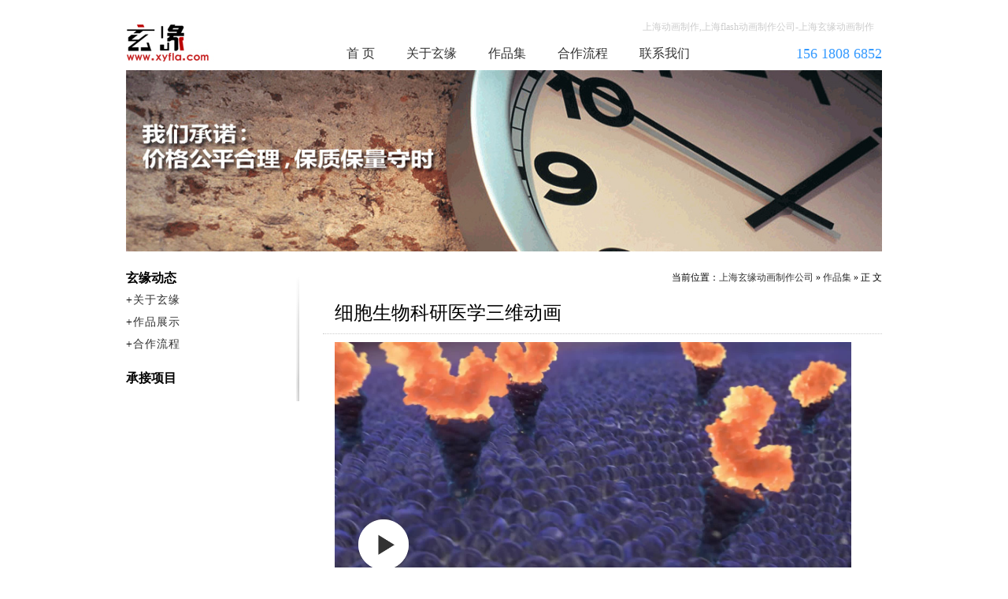

--- FILE ---
content_type: text/html; charset=UTF-8
request_url: http://www.xyfla.com/v/e4f5a7bab471260b.html
body_size: 4200
content:
<!DOCTYPE html>
<html>
<head>
<meta charset="utf-8" />
<title>细胞生物科研医学三维动画-上海玄缘动画制作</title>
<link href="/static/style.css" rel="stylesheet" type="text/css">
<link href="https://g.alicdn.com/de/prismplayer/2.9.3/skins/default/aliplayer-min.css" rel="stylesheet" />
<script src="https://g.alicdn.com/de/prismplayer/2.9.3/aliplayer-min.js" type="text/javascript" charset="utf-8"></script>
<meta name='robots' content='max-image-preview:large' />
	<style>img:is([sizes="auto" i], [sizes^="auto," i]) { contain-intrinsic-size: 3000px 1500px }</style>
	<link rel='dns-prefetch' href='//www.xyfla.com' />
<style id='classic-theme-styles-inline-css' type='text/css'>
/*! This file is auto-generated */
.wp-block-button__link{color:#fff;background-color:#32373c;border-radius:9999px;box-shadow:none;text-decoration:none;padding:calc(.667em + 2px) calc(1.333em + 2px);font-size:1.125em}.wp-block-file__button{background:#32373c;color:#fff;text-decoration:none}
</style>
<style id='global-styles-inline-css' type='text/css'>
:root{--wp--preset--aspect-ratio--square: 1;--wp--preset--aspect-ratio--4-3: 4/3;--wp--preset--aspect-ratio--3-4: 3/4;--wp--preset--aspect-ratio--3-2: 3/2;--wp--preset--aspect-ratio--2-3: 2/3;--wp--preset--aspect-ratio--16-9: 16/9;--wp--preset--aspect-ratio--9-16: 9/16;--wp--preset--color--black: #000000;--wp--preset--color--cyan-bluish-gray: #abb8c3;--wp--preset--color--white: #ffffff;--wp--preset--color--pale-pink: #f78da7;--wp--preset--color--vivid-red: #cf2e2e;--wp--preset--color--luminous-vivid-orange: #ff6900;--wp--preset--color--luminous-vivid-amber: #fcb900;--wp--preset--color--light-green-cyan: #7bdcb5;--wp--preset--color--vivid-green-cyan: #00d084;--wp--preset--color--pale-cyan-blue: #8ed1fc;--wp--preset--color--vivid-cyan-blue: #0693e3;--wp--preset--color--vivid-purple: #9b51e0;--wp--preset--gradient--vivid-cyan-blue-to-vivid-purple: linear-gradient(135deg,rgba(6,147,227,1) 0%,rgb(155,81,224) 100%);--wp--preset--gradient--light-green-cyan-to-vivid-green-cyan: linear-gradient(135deg,rgb(122,220,180) 0%,rgb(0,208,130) 100%);--wp--preset--gradient--luminous-vivid-amber-to-luminous-vivid-orange: linear-gradient(135deg,rgba(252,185,0,1) 0%,rgba(255,105,0,1) 100%);--wp--preset--gradient--luminous-vivid-orange-to-vivid-red: linear-gradient(135deg,rgba(255,105,0,1) 0%,rgb(207,46,46) 100%);--wp--preset--gradient--very-light-gray-to-cyan-bluish-gray: linear-gradient(135deg,rgb(238,238,238) 0%,rgb(169,184,195) 100%);--wp--preset--gradient--cool-to-warm-spectrum: linear-gradient(135deg,rgb(74,234,220) 0%,rgb(151,120,209) 20%,rgb(207,42,186) 40%,rgb(238,44,130) 60%,rgb(251,105,98) 80%,rgb(254,248,76) 100%);--wp--preset--gradient--blush-light-purple: linear-gradient(135deg,rgb(255,206,236) 0%,rgb(152,150,240) 100%);--wp--preset--gradient--blush-bordeaux: linear-gradient(135deg,rgb(254,205,165) 0%,rgb(254,45,45) 50%,rgb(107,0,62) 100%);--wp--preset--gradient--luminous-dusk: linear-gradient(135deg,rgb(255,203,112) 0%,rgb(199,81,192) 50%,rgb(65,88,208) 100%);--wp--preset--gradient--pale-ocean: linear-gradient(135deg,rgb(255,245,203) 0%,rgb(182,227,212) 50%,rgb(51,167,181) 100%);--wp--preset--gradient--electric-grass: linear-gradient(135deg,rgb(202,248,128) 0%,rgb(113,206,126) 100%);--wp--preset--gradient--midnight: linear-gradient(135deg,rgb(2,3,129) 0%,rgb(40,116,252) 100%);--wp--preset--font-size--small: 13px;--wp--preset--font-size--medium: 20px;--wp--preset--font-size--large: 36px;--wp--preset--font-size--x-large: 42px;--wp--preset--spacing--20: 0.44rem;--wp--preset--spacing--30: 0.67rem;--wp--preset--spacing--40: 1rem;--wp--preset--spacing--50: 1.5rem;--wp--preset--spacing--60: 2.25rem;--wp--preset--spacing--70: 3.38rem;--wp--preset--spacing--80: 5.06rem;--wp--preset--shadow--natural: 6px 6px 9px rgba(0, 0, 0, 0.2);--wp--preset--shadow--deep: 12px 12px 50px rgba(0, 0, 0, 0.4);--wp--preset--shadow--sharp: 6px 6px 0px rgba(0, 0, 0, 0.2);--wp--preset--shadow--outlined: 6px 6px 0px -3px rgba(255, 255, 255, 1), 6px 6px rgba(0, 0, 0, 1);--wp--preset--shadow--crisp: 6px 6px 0px rgba(0, 0, 0, 1);}:where(.is-layout-flex){gap: 0.5em;}:where(.is-layout-grid){gap: 0.5em;}body .is-layout-flex{display: flex;}.is-layout-flex{flex-wrap: wrap;align-items: center;}.is-layout-flex > :is(*, div){margin: 0;}body .is-layout-grid{display: grid;}.is-layout-grid > :is(*, div){margin: 0;}:where(.wp-block-columns.is-layout-flex){gap: 2em;}:where(.wp-block-columns.is-layout-grid){gap: 2em;}:where(.wp-block-post-template.is-layout-flex){gap: 1.25em;}:where(.wp-block-post-template.is-layout-grid){gap: 1.25em;}.has-black-color{color: var(--wp--preset--color--black) !important;}.has-cyan-bluish-gray-color{color: var(--wp--preset--color--cyan-bluish-gray) !important;}.has-white-color{color: var(--wp--preset--color--white) !important;}.has-pale-pink-color{color: var(--wp--preset--color--pale-pink) !important;}.has-vivid-red-color{color: var(--wp--preset--color--vivid-red) !important;}.has-luminous-vivid-orange-color{color: var(--wp--preset--color--luminous-vivid-orange) !important;}.has-luminous-vivid-amber-color{color: var(--wp--preset--color--luminous-vivid-amber) !important;}.has-light-green-cyan-color{color: var(--wp--preset--color--light-green-cyan) !important;}.has-vivid-green-cyan-color{color: var(--wp--preset--color--vivid-green-cyan) !important;}.has-pale-cyan-blue-color{color: var(--wp--preset--color--pale-cyan-blue) !important;}.has-vivid-cyan-blue-color{color: var(--wp--preset--color--vivid-cyan-blue) !important;}.has-vivid-purple-color{color: var(--wp--preset--color--vivid-purple) !important;}.has-black-background-color{background-color: var(--wp--preset--color--black) !important;}.has-cyan-bluish-gray-background-color{background-color: var(--wp--preset--color--cyan-bluish-gray) !important;}.has-white-background-color{background-color: var(--wp--preset--color--white) !important;}.has-pale-pink-background-color{background-color: var(--wp--preset--color--pale-pink) !important;}.has-vivid-red-background-color{background-color: var(--wp--preset--color--vivid-red) !important;}.has-luminous-vivid-orange-background-color{background-color: var(--wp--preset--color--luminous-vivid-orange) !important;}.has-luminous-vivid-amber-background-color{background-color: var(--wp--preset--color--luminous-vivid-amber) !important;}.has-light-green-cyan-background-color{background-color: var(--wp--preset--color--light-green-cyan) !important;}.has-vivid-green-cyan-background-color{background-color: var(--wp--preset--color--vivid-green-cyan) !important;}.has-pale-cyan-blue-background-color{background-color: var(--wp--preset--color--pale-cyan-blue) !important;}.has-vivid-cyan-blue-background-color{background-color: var(--wp--preset--color--vivid-cyan-blue) !important;}.has-vivid-purple-background-color{background-color: var(--wp--preset--color--vivid-purple) !important;}.has-black-border-color{border-color: var(--wp--preset--color--black) !important;}.has-cyan-bluish-gray-border-color{border-color: var(--wp--preset--color--cyan-bluish-gray) !important;}.has-white-border-color{border-color: var(--wp--preset--color--white) !important;}.has-pale-pink-border-color{border-color: var(--wp--preset--color--pale-pink) !important;}.has-vivid-red-border-color{border-color: var(--wp--preset--color--vivid-red) !important;}.has-luminous-vivid-orange-border-color{border-color: var(--wp--preset--color--luminous-vivid-orange) !important;}.has-luminous-vivid-amber-border-color{border-color: var(--wp--preset--color--luminous-vivid-amber) !important;}.has-light-green-cyan-border-color{border-color: var(--wp--preset--color--light-green-cyan) !important;}.has-vivid-green-cyan-border-color{border-color: var(--wp--preset--color--vivid-green-cyan) !important;}.has-pale-cyan-blue-border-color{border-color: var(--wp--preset--color--pale-cyan-blue) !important;}.has-vivid-cyan-blue-border-color{border-color: var(--wp--preset--color--vivid-cyan-blue) !important;}.has-vivid-purple-border-color{border-color: var(--wp--preset--color--vivid-purple) !important;}.has-vivid-cyan-blue-to-vivid-purple-gradient-background{background: var(--wp--preset--gradient--vivid-cyan-blue-to-vivid-purple) !important;}.has-light-green-cyan-to-vivid-green-cyan-gradient-background{background: var(--wp--preset--gradient--light-green-cyan-to-vivid-green-cyan) !important;}.has-luminous-vivid-amber-to-luminous-vivid-orange-gradient-background{background: var(--wp--preset--gradient--luminous-vivid-amber-to-luminous-vivid-orange) !important;}.has-luminous-vivid-orange-to-vivid-red-gradient-background{background: var(--wp--preset--gradient--luminous-vivid-orange-to-vivid-red) !important;}.has-very-light-gray-to-cyan-bluish-gray-gradient-background{background: var(--wp--preset--gradient--very-light-gray-to-cyan-bluish-gray) !important;}.has-cool-to-warm-spectrum-gradient-background{background: var(--wp--preset--gradient--cool-to-warm-spectrum) !important;}.has-blush-light-purple-gradient-background{background: var(--wp--preset--gradient--blush-light-purple) !important;}.has-blush-bordeaux-gradient-background{background: var(--wp--preset--gradient--blush-bordeaux) !important;}.has-luminous-dusk-gradient-background{background: var(--wp--preset--gradient--luminous-dusk) !important;}.has-pale-ocean-gradient-background{background: var(--wp--preset--gradient--pale-ocean) !important;}.has-electric-grass-gradient-background{background: var(--wp--preset--gradient--electric-grass) !important;}.has-midnight-gradient-background{background: var(--wp--preset--gradient--midnight) !important;}.has-small-font-size{font-size: var(--wp--preset--font-size--small) !important;}.has-medium-font-size{font-size: var(--wp--preset--font-size--medium) !important;}.has-large-font-size{font-size: var(--wp--preset--font-size--large) !important;}.has-x-large-font-size{font-size: var(--wp--preset--font-size--x-large) !important;}
:where(.wp-block-post-template.is-layout-flex){gap: 1.25em;}:where(.wp-block-post-template.is-layout-grid){gap: 1.25em;}
:where(.wp-block-columns.is-layout-flex){gap: 2em;}:where(.wp-block-columns.is-layout-grid){gap: 2em;}
:root :where(.wp-block-pullquote){font-size: 1.5em;line-height: 1.6;}
</style>
<link rel='stylesheet' id='wp-pagenavi-css' href='http://www.xyfla.com/wp-content/plugins/wp-pagenavi/pagenavi-css.css?ver=2.70' type='text/css' media='all' />
<link rel="canonical" href="http://www.xyfla.com/v/e4f5a7bab471260b.html" />
<meta name='description' content='仿真技术将医学细胞生物原理进行生动的演示，为医学交流提供了很大的便利' />
</head>

<body>
<div class="header">
  <div class="logo"><a href="http://www.xyfla.com">上海动画制作</a></div>
  <div class="navbox">
    <div class="cus">上海动画制作,上海flash动画制作公司-上海玄缘动画制作</div>
    <ul class="nav">
      <li><a href='/' rel="nofollow">首 页</a></li>
      <li><a href='/about'>关于玄缘</a></li>
      <li><a href='/portfolio'>作品集</a></li>
      <li><a href='/process'>合作流程</a></li>
      <li><a href='/contact'>联系我们</a></li>
      <li class="tel">156 1808 6852</li>
    </ul>
  </div>
</div><div class="banner"> <img src="/static/img/banner.jpg" width="960" height="230"></div>
<div class="wrap">
<div class="single">
<div class="where">当前位置：<a href="http://www.xyfla.com">上海玄缘动画制作公司</a> &raquo;  <a href="http://www.xyfla.com/portfolio">作品集</a> &raquo; 正 文 </div>
<h1> 细胞生物科研医学三维动画</h1>
<div class="txt"><div id="player-con"></div> <script>
  var player = new Aliplayer({
    id: "player-con",
    source: "https://v.yihu15.com/d2b977ca93264adf84e1d0fc79a10939/37ba1de1257f463a962db649bfcc4a7f-dac0364da07cd7626f2982c337d8de2b-hd.mp4",
    width: "656px",
    height: "369px",
    cover: 'https://v.yihu15.com/d2b977ca93264adf84e1d0fc79a10939/snapshots/8c2985158dd0424fbc13ea7954eef814-00005.jpg',
    /* To set an album art, you must set 'autoplay' and 'preload' to 'false' */
    autoplay: false,
    preload: false,
    isLive: false
  }); </script>
<p><script type="text/javascript" charset="utf-8" src="http://yuntv.letv.com/player/vod/bcloud.js"></script> <script type="text/javascript"> var player = new CloudVodPlayer(); player.init({"uu":"5ttpe6yacr","vu":"e76c3d3457","auto_play":1,"gpcflag":1,"width":640,"height":360,"lang":"zh_CN"}); </script></p>
<p>医学三维动画在领域中属于较为复杂、严谨且实用度很高的动画制作，它充分利用三维仿真技术将肉眼无法观看，以及实拍无法完成的人体内部画面，进行真实生动的演示。医学三维动画对制作人员有很高的要求，除了要熟练掌握软件建模技术以外，还要有一定的医学知识素养。玄缘网络制作的这部细胞生物科研医学三维动画，便是充分利用动画制作的特点，展现人体内部细胞组织运动等相关原理。在生物科研方面，为医学人员交流提供了很大的便利，对于促进医学行业发展具有重要的意义。</p>
</div>
</div>
<div class="ltbox">
  <dl>
    <dt>玄缘动态</dt>
    <dd>+<a href="/about">关于玄缘</a></dd>
    <dd>+<a href="/portfolio">作品展示</a></dd>
    <dd>+<a href="/process">合作流程</a></dd>
  </dl>
  <dl>
    <dt>承接项目</dt>
      </dl>
</div>
<div class="fix"></div>
</div>
<div class="footer"><p class="dt">
上海艺虎专业从事动画制作12年，创意设计、经验丰富、诚信服务，是您最佳选择！</p>
<p>地 址：上海市-青浦区-崧泽大道6066弄36号楼三层 / 400-804-9112 / 电话：156 1808 6852</p>
<p>&copy; 2008 - 2025 <a href="http://www.xyfla.com">上海玄缘网络科技有限公司</a> 版权所有 - <a href="https://www.bijiang.net.cn" target="_blank" title="上海网站建设">上海网站建设</a> - <a href="http://www.miitbeian.gov.cn">沪ICP备16027981号</a></p><p><script>var _hmt = _hmt || [];
(function() {
  var hm = document.createElement("script");
  hm.src = "https://hm.baidu.com/hm.js?c0e8e71a951146a0d9ddcf5b8eadf0ce";
  var s = document.getElementsByTagName("script")[0]; 
  s.parentNode.insertBefore(hm, s);
})(); </script></p>
</div>
<script>
var _hmt = _hmt || [];
(function() {
  var hm = document.createElement("script");
  hm.src = "https://hm.baidu.com/hm.js?3ba484f13d10dc082d5dd54cf3c448b0";
  var s = document.getElementsByTagName("script")[0]; 
  s.parentNode.insertBefore(hm, s);
})();
</script></body>
</html>

--- FILE ---
content_type: text/css
request_url: http://www.xyfla.com/static/style.css
body_size: 2011
content:
@charset "utf-8";
/* CSS Document */
body { margin: 0; padding: 0; font-size: 12px; background: #fff; font-family: "Microsoft YaHei", "SimHei", "SimSun"; }
ul, li, dl, dt, dd, h1, h2, h3, h4, p { margin: 0; padding: 0; display: block; }
ul, li { list-style: none; }
a { color: #333; text-decoration: none; }
a:hover { color: #C00; }
img{ border:none;}
.fix { clear: both; }
.fl { float: left; }
.fr { float: right; }
/*------------------------------*/
.header { margin: 0 auto 3px; padding:20px 0 0; width: 960px; height: 66px; clear: both; }
.header .logo { padding-top:10px; width: 182px; height: 48px; background: url(img/logo.jpg) center bottom no-repeat; float: left; }
.header .logo a{width: 182px; height: 48px; display:block; text-indent:-9999px;}
.header .navbox {width: 700px; height: 66px; float: right; }
.navbox .cus { margin-bottom: 6px; padding: 0 10px; height: 28px; color: #ccc; line-height: 28px; text-align: right; }
.navbox ul.nav { height: 28px; line-height: 28px; font-size: 16px; }
.navbox ul.nav li { padding: 0 20px; float: left; }
.navbox ul.nav li.tel { padding: 0;  color: #39F; font-size:18px; float: right; }
/*------------------------------*/
.play { margin: 10px auto; padding: 0; width: 860px; height: 280px; clear: both; }
.cu3erdy { margin: 0 auto; width: 960px; height: auto; background: url(img/play_bg.png) center 236px no-repeat; clear: both; }
.cu3erdy #cu3er-container { margin: 0px auto; width: 960px; height: 360px; text-align: center; }
.cu3erdy .yihoo { margin: 20px auto 0; padding: 10px 0; width: 960px; height: auto; line-height: 24px; font-size: 14px; clear:both;}
.cu3erdy .yihoo strong { padding-bottom:3px; line-height: 26px; font-size: 16px; display: block; }
.cu3erdy .yihoo a { color: #CC0000; }
/*------------------------------*/
.item { margin: 0 auto; width: 960px; padding:10px 0 5px; overflow:hidden; clear: both; }
.item .dt {height: 35px; line-height:35px; font-size:18px; color:#1585c5; background: url(img/tline.gif) repeat-x; }
.item ul { margin: 10px auto 0; width: 1000px; overflow: hidden; display: block; }
.item ul li { margin: 10px 40px 0 0; padding-bottom:15px; width: 210px; height: 200px; float: left; }
.item ul li img { padding: 5px; width: 200px; height: 120px; background: url(img/bg_off.png) 0 0 repeat;  display: block; }
.item ul li p { height: 20px; line-height: 20px; color: #666; }
.item ul li p.title { height: 24px; line-height: 24px; font-size:14px; }
.item ul li a { font-weight: bold; color: #333; }
.item ul li a:hover { color: #F00; }

.item .ct { margin-bottom: 15px; padding: 30px 0 10px; font-weight: normal; color: #DDD; font-size: 16px; }
.item dl.fenlei{ margin-bottom:25px; padding:25px 0 10px; width: 100%; height:auto; border-bottom:1px #aeaeae solid; float:left;}
.item dl.fenlei dt{ padding-bottom:6px; width: 100%; height:36px; line-height:24px; letter-spacing:8px; font-size:24px; text-align:center; float:left;display:block;}
.item dl.fenlei dd{ padding:6px 30px 6px 0; height:24px; line-height:24px; float:left; display:block;}
/*------------------------------*/
.ucenter { margin: 0 auto; width: 960px; height: 280px; clear: both; }
.ucenter .dt {height: 35px; font-size:18px; color:#77742c; background: url(img/tline.gif) repeat-x; }
.ucenter ul { margin: 10px auto 0; padding-top: 10px; width: 1000px; height: 215px; overflow: hidden; display: block; }
.ucenter ul li { margin-right: 36px; width: 130px; height: 106px; float: left; }
.ucenter ul li img { padding: 5px; width: 120px; height: 60px;  background: url(img/bg_off.png) 0 0 repeat; display: block; }
.ucenter ul li p { height: 24px; line-height: 24px; }
.ucenter ul li p.desc { height: 40px; line-height: 20px; }
.ucenter ul li a { color: #333; }
.ucenter ul li a:hover { color: #900; }
/*========================================================*/
.nbox { margin: 0 auto; padding-top: 5px; width: 960px; height: 180px; overflow: hidden; clear: both; }
.nbox dl { width: 380px;}
.nbox dl dt { margin-bottom: 8px; height: 32px; color:#A9500E; background: url(img/tline.gif) 0 bottom repeat-x;}
.nbox dl dt .t{ font-size: 18px; float: left; }
.nbox dl dt .m{ padding-top:10px; font-size:12px; float: right; }
.nbox dl dt a{}
.nbox dl dt a:hover { text-decoration: underline; }
.nbox dl dd { height: 28px; line-height: 28px; font-size:14px; }
.nbox dl dd a {float: left; }
.nbox dl dd span { color: #aaa; font-size:10px; float: right; }
.nbox dl dd a:hover { text-decoration: underline; }
.nbox .imgx2 { width: 550px; float: right; }
.nbox .imgx2 .office { margin-top:5px; width: 380px; height: 140px; background: #EAEAEA; float:right; }
.nbox .imgx2 .weixin { width: 149px; height: 149px; background: #EAEAEA; float:left; }
/*------------------------------*/
.banner { margin: 0 auto 20px; width: 960px; height: 230px; clear: both; }
.wrap { margin: 0 auto 5px; width: 960px; height: auto; clear: both; }
.wrap .where{ padding:5px 0 10px 0; text-align:right;}
.wrap .ltbox { width: 220px; height: auto; background: url(img/sbox.gif) right 0 no-repeat; float: left; }
.ltbox dl{ padding-bottom:15px;}
.ltbox dl dt { height: 28px; line-height: 28px; font-size: 16px; font-weight: bold; }
.ltbox dl dd { height: 28px; line-height: 28px;font-size: 14px; letter-spacing:1px; }
.wrap .rtbox ,.wrap .single { width: 710px; height: auto; overflow:hidden; float: right; }
.wrap .rtbox { overflow:hidden;}
.wrap .rtbox .where{ padding:5px 0 10px 0; text-align:right; background: url(img/tline.gif) 0 bottom repeat-x;}
.rtbox dl.fenlei{ padding-top:20px; width: 100%; height:auto; float:left;}
.rtbox dl.fenlei dt{ padding:6px 30px 48px 0; height:18px; line-height:18px; font-weight:bold; font-size:16px; float:left; display:block;}
.rtbox dl.fenlei dd{ padding:6px 30px 6px 0; height:16px; line-height:16px; float:left; display:block;}
.rtbox dl.fenlei .current a{ color:#FF0000;}

.rtbox ul.imgbox{ padding-top:15px; width:750px; overflow:hidden;}
.rtbox ul.imgbox li { margin: 10px 40px 0 0; width: 210px; height: 220px; float: left; }
.rtbox ul.imgbox li img { padding: 5px; width: 200px; height: 120px; background: url(img/bg_off.png) 0 0 repeat; display: block; }
.rtbox ul.imgbox li p { margin-bottom:0; line-height: 20px; text-indent:0px; font-size:12px;color: #666; }
.rtbox ul.imgbox li p.title { height: 24px; line-height: 24px; }
.rtbox ul.imgbox li a { font-weight: bold; color: #333; }
.rtbox ul.imgbox li a:hover { color: #F00; }

.rtbox ul.uls{ padding-top:15px; overflow:hidden;}
.rtbox ul.uls li { padding-left:12px; height: 32px; line-height: 32px; font-size: 13px; background: url(img/dot.gif) no-repeat 0 center; }
.rtbox ul.uls li a{ float:left;}
.rtbox ul.uls li span{ color:#ccc; font-size:10px; float:right;}
/* Default style for WP-PageNavi plugin */
.wp-pagenavi { padding: 15px 10px; border-top:1px #CCC dotted;  clear: both; }
.wp-pagenavi a, .wp-pagenavi span { padding: 3px 5px; margin: 2px; border: 1px solid #BFBFBF; }
.wp-pagenavi a:hover, .wp-pagenavi span.current { border-color: #000; }
.wp-pagenavi span.current { font-weight: bold; }
.wp-pagenavi .nextprev a { padding: 7px 0px; }
/*------------------------------*/
.single h1{ padding: 10px 15px; font-size:24px; border-bottom:1px #CCC dotted; font-weight:normal;}
.single .info{ padding:10px 15px; text-align:right; color:#666;}
.single .txt{ width:680px; padding:10px 15px; line-height:28px; font-size:14px; overflow:hidden;}
.txt .aligncenter{margin:auto; padding:6px; background: url(img/bg_off.png) 0 0 repeat; clear: both; display: block;}
.single .txt p{ margin-bottom:15px; }
.single .txt .pnlnk{ padding-top:15px; border-top:1px #CCC dotted;}
.single p b{font-weight:bold; font-size:16px; border-bottom:1px #CCC dotted; display:block;}
.single ul.relate{ width:710px; overflow:hidden;  clear:both;}
.single ul.relate li { margin: 0 25px 0 0; width: 210px; height: 210px; float: left; }
.single ul.relate li img { padding: 5px; width: 200px; height: 120px; background: url(img/bg_off.png) 0 0 repeat; display: block; }
.single ul.relate li p { margin-bottom:0; height: 20px; line-height: 20px; text-indent:0px; font-size:12px;color: #666; }
.single ul.relate li p.title { height: 24px; line-height: 24px; font-size:13px;}
.single ul.relate li a { font-weight: bold; color: #333; }
.single ul.relate li a:hover { color: #F00; }
/*------------------------------*/
.footer { margin: 0 auto; padding:10px 0 15px; width: 960px; height: auto; clear: both; }
.footer p.dt { margin-bottom: 3px; height: 28px; font-size:14px; border-bottom: 1px #ccc solid; }
.footer p { height: 24px; line-height: 24px; }
